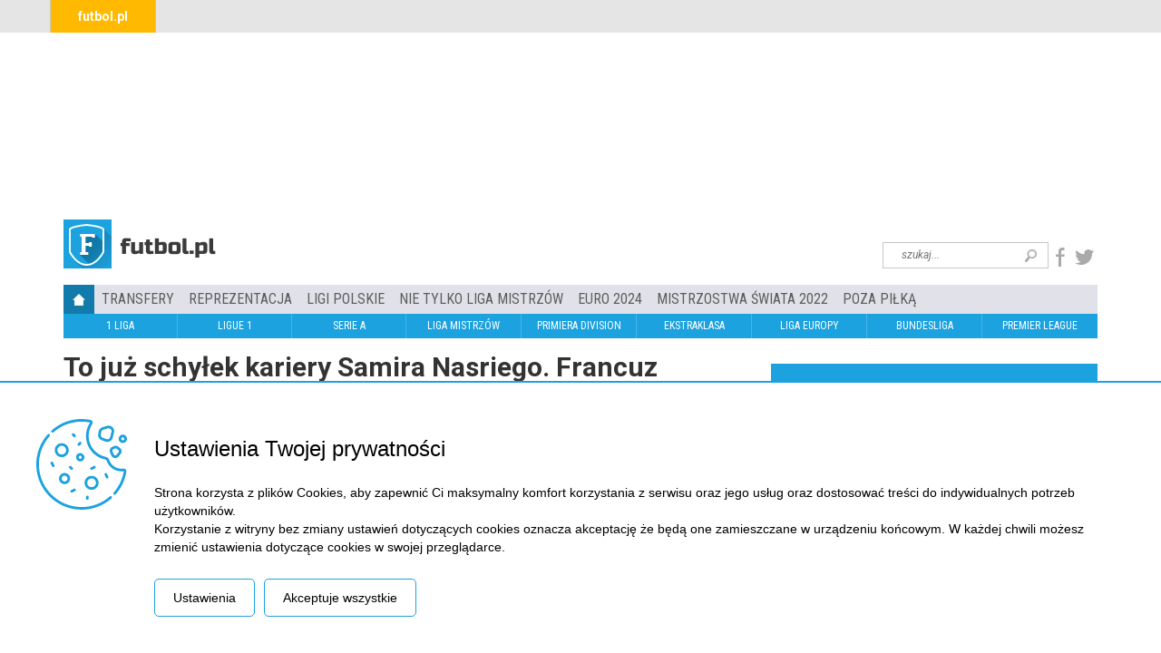

--- FILE ---
content_type: text/html; charset=UTF-8
request_url: https://futbol.pl/news/545483_To_juz_schylek_kariery_Samira_Nasriego_Francuz_opuszcza_Premier_League_Teraz_Australia_i_gra_z_Polakiem_lub_Arabia_Saudyjska
body_size: 19186
content:

<!DOCTYPE html>
<html xmlns="http://www.w3.org/1999/xhtml">
	<head>
		<meta http-equiv="Content-Type" content="text/html; charset=UTF-8" />
        <meta name="viewport" content="width=device-width, initial-scale=1.0"/>
    	
        <meta property="fb:admins" content="195267660549364"/> 
        <meta property="fb:app_id" content="195267660549364" />
        <meta property="og:site_name" content="Futbol - Piłka nożna"/>
        <meta property="og:type" content="website" /><meta property="og:title" content="To już schyłek kariery Samira Nasriego. Francuz opuszcza Premier League. Teraz Australia i gra z Polakiem lub Arabia Saudyjska!" /><meta property="og:keywords" content="Samir Nasri, Wester United, Filip Kurto, West Ham United" /><meta property="og:url" content="https://futbol.pl/news/545483_To_juz_schylek_kariery_Samira_Nasriego_Francuz_opuszcza_Premier_League_Teraz_Australia_i_gra_z_Polakiem_lub_Arabia_Saudyjska" /><meta property="og:image" content="https://futbol.pl/images/1561448703_nasri - Copy 1.jpg" />    <meta property="fb:app_id" content="1859293624099080" />
    <meta property="fb:admins" content="1671700354"/>
     <!-- css -->
    <link rel="alternate" href="http://futbol.pl/" hreflang="x-default" />
    <link rel="shortcut icon" href="favicon.ico" type="image/x-icon" />
    <link href="https://fonts.googleapis.com/css?family=Roboto:400,700,300,400italic,100&subset=latin-ext" rel="stylesheet" type="text/css" />
    <link href="https://fonts.googleapis.com/css?family=Roboto+Condensed:400,300,700&subset=latin-ext" rel="stylesheet" type="text/css" />
    <link href="/css/bootstrap.min.css" rel="stylesheet" type="text/css" />
    <link href="/css/bootstrap-theme.min.css" rel="stylesheet" type="text/css" />
    <link href="/css/bootstrap-multiselect.min.css" rel="stylesheet" type="text/css" />
    <link href="/css/carousel.min.css" rel="stylesheet" type="text/css" />
    <link href="/css/tabs.min.css" rel="stylesheet" type="text/css" />
    <link href="/css/jquery.bxslider.min.css" rel="stylesheet" type="text/css" />
    <link href="/css/owl.carousel.min.css" rel="stylesheet" type="text/css" />
    <link href="/css/functional.min.css" rel="stylesheet" type="text/css" />
    <link href="/css/style.min.css" rel="stylesheet" type="text/css" />
    <link href="/css/rwd1.min.css" rel="stylesheet" type="text/css" />
    <link href="/css/new-cookie.css" rel="stylesheet" type="text/css" />
   	<!--js-->
    <script type="text/javascript" src="/js/jquery.min.js"></script>
    <script type="text/javascript" src="/js/scrollBar.min.js"></script>
        <script type="text/javascript" src="/js/colScrollBar.js"></script>
        <script type="text/javascript" src="/js/intScrollBar.js"></script>
	<script type="text/javascript" src="/js2/script.min.js"></script>
    <script type="text/javascript" src="/js/bootstrap.min.js"></script>
    <!-- Latest compiled and minified JavaScript -->
    <script type="text/javascript" src="/js/restfulizer.min.js"></script>
    <script type="text/javascript" src="/js/jquery.bxslider.min.js"></script>
    <script type="text/javascript" src="/js/chart.min.js"></script>
    <script type="text/javascript" src="/js/owl.carousel.min.js"></script>
    <script type="text/javascript" src="/js/flowplayer.min.js"></script>
	<script type="text/javascript" src="/js/functions.min.js"></script>
	<script type="text/javascript" src="/js2/new-cookie.js"></script>
        <script type="text/javascript" src="/js/latest.min.js"></script>

                

		        <title>To już schyłek kariery Samira Nasriego. Francuz opuszcza Premier League. Teraz Australia i gra z Polakiem lub Arabia Saudyjska! | Futbol - Piłka nożna</title>
        <meta name="keywords" content="futbol, piłka nożna, ekstraklasa, liga, football, reprezentacja, liga mistrzów, euro2021, liga polska, liga angielska, kibice, barcelona, manchester, liverpool, bayern, arsenal, chelsea, Samir Nasri, Wester United, Filip Kurto, West Ham United" />
        <meta name="description" content="Futbol.pl - Piłka Nożna - najświeższe informacje piłkarskie w Polsce. Informacje, tabele i wyniki z lig polskich i zagranicznych." />
        
                
        

<!--<script async src="//pagead2.googlesyndication.com/pagead/js/adsbygoogle.js"></script>-->
<!--<script>-->
<!--    (adsbygoogle = window.adsbygoogle || []).push({-->
<!--        google_ad_client: "ca-pub-9934065421505939",-->
<!--        enable_page_level_ads: true-->
<!--    });-->
<!--</script>-->
<script type="text/javascript" src="https://cache.consentframework.com/js/pa/26541/c/DCMCJ/stub" charset="utf-8"></script>
<script type="text/javascript" src="https://choices.consentframework.com/js/pa/26541/c/DCMCJ/cmp" charset="utf-8" async></script>
<script src="//cdnjs.cloudflare.com/ajax/libs/postscribe/2.0.8/postscribe.min.js"></script>
    <script>
                function getCookie2(name) {
                var value = "; " + document.cookie;
                var parts = value.split("; " + name + "=");
                if (parts.length == 2) return parts.pop().split(";").shift();
                }
                window.consentCookie = getCookie2('yreuconsent');
            var adformtag = adformtag || [];
            adformtag.push(function () {
              const consent = $.cookie('yreuconsent');
              if (!consent) {
                return;
              }
              adformtag.setRequestParam('gdpr', '1'); // default value is 0, set to 1 if user is in GDPR affected area
              adformtag.setRequestParam('gdpr_consent', consent);
            });
    var googletag = googletag || {};
    googletag.cmd = googletag.cmd || [];
    var g_ads_enabled = typeof g_ads_enabled === "undefined"
      ? true
      : g_ads_enabled;
    __tcfapi('getTCData', 2, (tcData, success) => {
      // adsbygoogle
      (() => {
        if (!success || !g_ads_enabled) {
          return;
        }
        const listenerId = tcData.listenerId;
        const eventStatus = tcData.eventStatus;
        if (!eventStatus && tcData.gdprApplies) {
          return;
        }
        if (eventStatus === "tcloaded" || eventStatus === "useractioncomplete" || eventStatus === "cmpuishown" || !tcData.gdprApplies) {
          if (!tcData.gdprApplies || (tcData.tcString && tcData.vendor.consents[755] && ((tcData.purpose.consents[1] && !tcData.purposeOneTreatment) || (tcData.publisherCC === 'DE' && tcData.purposeOneTreatment)))) {
            var tgads = document.createElement('script');
            tgads.async = true;
            tgads.setAttribute("data-ad-client", "ca-pub-6918582494067064");
            tgads.src = '//pagead2.googlesyndication.com/pagead/js/adsbygoogle.js';
            var taggads = document.getElementsByTagName('head')[0];
            taggads.appendChild(tgads);
            __tcfapi('removeEventListener', 2, () => {}, listenerId);
          }
        }
      })();
      // gpt
      (() => {
        if (!success || !g_ads_enabled) {
          return;
        }
        const listenerId = tcData.listenerId;
        const eventStatus = tcData.eventStatus;
        if (!eventStatus && tcData.gdprApplies) {
          return;
        }
        if (eventStatus === "tcloaded" || eventStatus === "useractioncomplete" || eventStatus === "cmpuishown" || !tcData.gdprApplies) {
          if (!tcData.gdprApplies || (tcData.tcString && tcData.vendor.consents[755] && (tcData.purpose.consents[1] || ((tcData.purpose.consents[2] || tcData.purpose.legitimateInterests[2]) && tcData.publisherCC === 'DE' && tcData.purposeOneTreatment)))) {
            var gads = document.createElement('script');
            gads.async = true;
            gads.type = 'text/javascript';
            var useSSL = 'https:' === document.location.protocol;
            gads.src = (useSSL ? 'https:' : 'http:') +
              '//www.googletagservices.com/tag/js/gpt.js';
            var node = document.getElementsByTagName('script')[0];
            node.parentNode.insertBefore(gads, node);
            __tcfapi('removeEventListener', 2, () => {}, listenerId);
          }
        }
      })();
      // helper cookie
      __tcfapi('getTCData', 2, (tcData, success) => {	
        
        function setCookie(cname, cvalue, exdays) {
  
            document.cookie = cname + "=" + cvalue + ";" + expires + ";path=/";
          }
          var expires = new Date();
          expires.setTime(expires.getTime() + (10 * 365 * 24 * 60 * 60 * 1000));
          var conStr = tcData.tcString
          setCookie("yreuconsent", conStr, expires);
  },);
        function getCookie(name) {
            var value = "; " + document.cookie;
            var parts = value.split("; " + name + "=");
            if (parts.length == 2) return parts.pop().split(";").shift();
          }
          window.consentCookie = getCookie('yreuconsent');
    });
    </script>


    

<script data-cfasync="false" type="text/javascript" id="clever-core">
    /* <![CDATA[ */
    (function (document, window) {
        var a, c = document.createElement("script"), f = window.frameElement;
        c.id = "CleverCoreLoader82687";
        c.src = "https://scripts.cleverwebserver.com/f46a96987b94f6f356f4dd44a0f09023.js";
        c.async = !0;
        c.type = "text/javascript";
        c.setAttribute("data-target", window.name || (f && f.getAttribute("id")));
        c.setAttribute("data-callback", "put-your-callback-function-here");
        c.setAttribute("data-callback-url-click", "put-your-click-macro-here");
        c.setAttribute("data-callback-url-view", "put-your-view-macro-here");

        try {
            a = parent.document.getElementsByTagName("script")[0] || document.getElementsByTagName("script")[0];
        } catch (e) {
            a = !1;
        }
        a || (a = document.getElementsByTagName("head")[0] || document.getElementsByTagName("body")[0]);
        a.parentNode.insertBefore(c, a);
    })(document, window);
    /* ]]> */
</script>

    </head>
    <body>

    
            <div class="new-cp js-cp-box">
            <div style="width:100px;">
                <svg version="1.1" id="Capa_1" xmlns="http://www.w3.org/2000/svg" xmlns:xlink="http://www.w3.org/1999/xlink" x="0px" y="0px" viewBox="0 0 512 512" style="enable-background:new 0 0 512 512;" xml:space="preserve">
<g>
    <g>
        <path d="M143.777,136.275c-21.816,0-39.564,17.749-39.564,39.564c0,21.815,17.749,39.564,39.564,39.564
			c21.816,0,39.565-17.749,39.565-39.564C183.341,154.024,165.592,136.275,143.777,136.275z M143.777,200.404
			c-13.545,0-24.564-11.02-24.564-24.564s11.02-24.564,24.564-24.564s24.565,11.02,24.565,24.564S157.321,200.404,143.777,200.404z"></path>
    </g>
</g>
                    <g>
                        <g>
                            <path d="M312.113,320.646c-21.815,0-39.564,17.748-39.564,39.564c0,21.816,17.749,39.564,39.564,39.564
			s39.564-17.749,39.564-39.564C351.677,338.395,333.928,320.646,312.113,320.646z M312.114,384.772
			c-13.544,0-24.564-11.02-24.564-24.564s11.019-24.564,24.564-24.564s24.564,11.02,24.564,24.564S325.658,384.772,312.114,384.772z
			"></path>
                        </g>
                    </g>
                    <g>
                        <g>
                            <path d="M159.808,304.613c-17.396,0-31.548,14.153-31.548,31.549c0,17.396,14.152,31.548,31.548,31.548
			c17.396,0,31.549-14.152,31.549-31.548C191.357,318.766,177.204,304.613,159.808,304.613z M159.808,352.71
			c-9.125,0-16.548-7.423-16.548-16.548s7.423-16.549,16.548-16.549c9.125,0,16.549,7.424,16.549,16.549
			S168.933,352.71,159.808,352.71z"></path>
                        </g>
                    </g>
                    <g>
                        <g>
                            <path d="M247.986,192.388c-12.975,0-23.532,10.557-23.532,23.532c0,12.976,10.557,23.532,23.532,23.532
			c12.975,0,23.532-10.557,23.532-23.532C271.517,202.945,260.961,192.388,247.986,192.388z M247.986,224.452
			c-4.704,0-8.532-3.828-8.532-8.532c0-4.704,3.827-8.532,8.532-8.532c4.705,0,8.532,3.828,8.532,8.532
			C256.518,220.624,252.69,224.452,247.986,224.452z"></path>
                        </g>
                    </g>
                    <g>
                        <g>
                            <path d="M406.999,324.791l-8.016-16.033c-1.852-3.705-6.357-5.208-10.062-3.354c-3.705,1.852-5.207,6.357-3.354,10.062
			l8.016,16.033c1.314,2.629,3.962,4.148,6.714,4.148c1.127,0,2.271-0.255,3.348-0.793
			C407.35,333.001,408.852,328.497,406.999,324.791z"></path>
                        </g>
                    </g>
                    <g>
                        <g>
                            <path d="M334.854,268.679c-1.853-3.705-6.356-5.208-10.062-3.354l-16.032,8.016c-3.705,1.852-5.207,6.357-3.354,10.062
			c1.314,2.628,3.962,4.147,6.714,4.147c1.127,0,2.271-0.255,3.348-0.793l16.032-8.016
			C335.205,276.889,336.707,272.384,334.854,268.679z"></path>
                        </g>
                    </g>
                    <g>
                        <g>
                            <path d="M102.388,260.662l-8.016-16.032c-1.852-3.705-6.357-5.208-10.062-3.354c-3.705,1.852-5.207,6.357-3.354,10.062
			l8.016,16.032c1.314,2.628,3.962,4.147,6.714,4.147c1.127,0,2.271-0.255,3.348-0.793
			C102.739,268.872,104.241,264.367,102.388,260.662z"></path>
                        </g>
                    </g>
                    <g>
                        <g>
                            <path d="M222.63,396.935c-1.852-3.705-6.357-5.207-10.062-3.354l-16.032,8.016c-3.705,1.852-5.207,6.357-3.354,10.062
			c1.314,2.628,3.962,4.147,6.714,4.147c1.127,0,2.271-0.255,3.348-0.793l16.032-8.016
			C222.981,405.145,224.483,400.64,222.63,396.935z"></path>
                        </g>
                    </g>
                    <g>
                        <g>
                            <path d="M221.225,90.376l-8.016-8.017c-2.928-2.929-7.677-2.929-10.606,0c-2.929,2.929-2.929,7.677,0,10.606l8.017,8.017
			c1.464,1.465,3.384,2.197,5.303,2.197c1.919,0,3.839-0.732,5.303-2.197C224.154,98.054,224.154,93.306,221.225,90.376z"></path>
                        </g>
                    </g>
                    <g>
                        <g>
                            <path d="M205.192,274.745l-8.016-8.016c-2.928-2.929-7.677-2.929-10.606,0c-2.929,2.929-2.929,7.678,0,10.606l8.016,8.016
			c1.464,1.464,3.384,2.197,5.303,2.197c1.919,0,3.839-0.732,5.303-2.197C208.121,282.422,208.121,277.673,205.192,274.745z"></path>
                        </g>
                    </g>
                    <g>
                        <g>
                            <path d="M288.066,432.87c-4.142,0-7.5,3.358-7.5,7.5v8.016c0,4.142,3.358,7.5,7.5,7.5s7.5-3.358,7.5-7.5v-8.016
			C295.566,436.228,292.208,432.87,288.066,432.87z"></path>
                        </g>
                    </g>
                    <g>
                        <g>
                            <path d="M253.289,130.457c-2.929-2.929-7.678-2.929-10.606,0l-8.016,8.016c-2.929,2.929-2.929,7.678,0,10.606
			c1.464,1.464,3.384,2.197,5.303,2.197c1.919,0,3.839-0.733,5.303-2.197l8.016-8.016
			C256.218,138.134,256.218,133.385,253.289,130.457z"></path>
                        </g>
                    </g>
                    <g>
                        <g>
                            <path d="M430.049,46.013c-8.312-7.935-19.844-10.7-30.85-7.398l-25.318,7.596c-11.435,3.43-20.092,13.255-22.054,25.031
			l-2.3,13.799c-2.472,14.839,5.957,29.444,20.043,34.726l20.361,7.636c3.576,1.341,7.328,2.006,11.072,2.006
			c5.059,0,10.103-1.214,14.672-3.614c7.951-4.175,13.761-11.567,15.939-20.28l7.257-29.03
			C441.658,65.338,438.36,53.947,430.049,46.013z M424.32,72.846l-7.257,29.03c-1.16,4.638-4.129,8.416-8.361,10.638
			c-4.232,2.222-9.027,2.522-13.504,0.844l-20.361-7.636c-7.389-2.771-11.81-10.431-10.513-18.215l2.3-13.799
			c1.029-6.177,5.57-11.331,11.568-13.13l25.318-7.596c1.604-0.481,3.229-0.716,4.833-0.716c4.17,0,8.2,1.591,11.349,4.597
			C424.051,61.024,425.781,66.999,424.32,72.846z"></path>
                        </g>
                    </g>
                    <g>
                        <g>
                            <path d="M481.551,179.395c-0.756-6.47-4.042-12.187-9.254-16.095l-10.637-7.978c-7.176-5.383-16.619-6.235-24.644-2.222
			l-9.68,4.84c-11.129,5.564-16.007,18.881-11.106,30.318l7.789,18.173c3.251,7.584,10.066,12.824,18.231,14.016
			c1.16,0.169,2.317,0.252,3.464,0.252c6.926,0,13.479-3.035,18.012-8.473l12.53-15.036
			C480.426,192.185,482.307,185.865,481.551,179.395z M464.732,187.587l-12.53,15.036c-1.944,2.333-4.783,3.419-7.787,2.98
			c-3.005-0.438-5.414-2.291-6.61-5.082l-7.789-18.173c-1.777-4.147-0.008-8.976,4.027-10.993l9.683-4.839
			c1.217-0.609,2.524-0.909,3.824-0.909c1.806,0,3.597,0.58,5.11,1.714l10.637,7.978c1.89,1.417,3.082,3.49,3.355,5.836
			C466.925,183.481,466.244,185.773,464.732,187.587z"></path>
                        </g>
                    </g>
                    <g>
                        <g>
                            <path d="M488.468,88.18c-12.975,0-23.532,10.557-23.532,23.532c0,12.975,10.556,23.532,23.532,23.532S512,124.686,512,111.711
			C512,98.737,501.443,88.18,488.468,88.18z M488.468,120.243c-4.704,0-8.532-3.828-8.532-8.532c0-4.704,3.827-8.532,8.532-8.532
			s8.532,3.828,8.532,8.532C497,116.415,493.172,120.243,488.468,120.243z"></path>
                        </g>
                    </g>
                    <g>
                        <g>
                            <path d="M504.446,284.35c-3.53-3.584-8.64-5.282-13.671-4.543c-3.424,0.502-6.897,0.757-10.323,0.757
			c-31.672,0-59.458-20.258-69.146-50.412c-2.649-8.243-9.433-14.342-17.704-15.917c-56.806-10.815-98.036-60.676-98.036-118.558
			c0-23.902,7-47.026,20.245-66.87c2.905-4.353,3.45-9.817,1.458-14.617c-1.996-4.809-6.261-8.288-11.408-9.307
			c-25.516-5.053-51.697-6.19-77.811-3.377C175.79,7.133,127.081,28.688,87.187,63.844c-3.108,2.738-3.407,7.478-0.668,10.585
			c2.738,3.107,7.478,3.407,10.585,0.668c37.556-33.095,83.391-53.385,132.551-58.676c24.608-2.65,49.267-1.58,73.292,3.178
			c0.175,0.035,0.368,0.103,0.468,0.343c0.094,0.227,0.017,0.394-0.081,0.54c-14.895,22.318-22.768,48.321-22.768,75.196
			c0,65.076,46.359,121.133,110.23,133.293c2.874,0.547,5.261,2.758,6.229,5.77c11.688,36.38,45.215,60.823,83.427,60.823
			c4.153,0,8.359-0.309,12.502-0.917c0.553-0.082,0.835,0.245,0.847,0.328c-7.23,44.46-26.873,85.965-56.805,120.03
			c-2.734,3.112-2.428,7.851,0.684,10.585c1.424,1.251,3.19,1.866,4.948,1.866c2.083,0,4.154-0.862,5.637-2.549
			c31.793-36.184,52.659-80.28,60.341-127.523C509.389,292.58,507.873,287.83,504.446,284.35z"></path>
                        </g>
                    </g>
                    <g>
                        <g>
                            <path d="M425.595,437.681c-2.735-3.109-7.475-3.412-10.585-0.676c-43.976,38.688-100.446,59.994-159.009,59.994
			c-33.757,0-66.405-6.84-97.038-20.332c-29.596-13.034-55.911-31.618-78.212-55.235c-22.266-23.579-39.282-50.858-50.576-81.08
			c-11.744-31.428-16.711-64.588-14.764-98.559c3.035-52.954,24.24-104.336,59.708-144.683c2.735-3.111,2.43-7.85-0.681-10.584
			c-3.11-2.735-7.85-2.431-10.584,0.681c-37.67,42.85-60.192,97.444-63.418,153.728c-2.067,36.063,3.211,71.278,15.689,104.668
			c11.999,32.108,30.073,61.086,53.721,86.127c23.685,25.082,51.635,44.819,83.072,58.665
			c32.55,14.335,67.232,21.603,103.083,21.603c62.211,0,122.201-22.634,168.917-63.732
			C428.028,445.53,428.331,440.791,425.595,437.681z"></path>
                        </g>
                    </g>
                    <g>
                    </g>
                    <g>
                    </g>
                    <g>
                    </g>
                    <g>
                    </g>
                    <g>
                    </g>
                    <g>
                    </g>
                    <g>
                    </g>
                    <g>
                    </g>
                    <g>
                    </g>
                    <g>
                    </g>
                    <g>
                    </g>
                    <g>
                    </g>
                    <g>
                    </g>
                    <g>
                    </g>
                    <g>
                    </g>
</svg>

            </div>
            <div class="new-cp-content">
                <h3>Ustawienia Twojej prywatności</h3>
                <div class="new-cp-content-general-content js-cp-general-box">
                    <div class="new-cp-content-text">
                        <p>Strona korzysta z plików Cookies, aby zapewnić Ci maksymalny komfort korzystania z serwisu oraz jego usług oraz dostosować treści do indywidualnych potrzeb użytkowników.<br>
                            Korzystanie z witryny bez zmiany ustawień dotyczących cookies oznacza akceptację że będą one zamieszczane w urządzeniu końcowym. W każdej chwili możesz zmienić ustawienia dotyczące cookies w swojej przeglądarce.</p>
                    </div>
                    <div class="new-cp-content-buttons">
                        <button class="js-cp-settings-button">Ustawienia</button><button class="js-cp-accept-all-button">Akceptuje wszystkie</button>
                    </div>
                </div>
                <div class="new-cp-content-settings js-cp-settings-box" style="display: none;">
                    <div class="new-cp-content-settings-text">
                        <p>Strona korzysta z plików Cookies, aby zapewnić Ci maksymalny komfort korzystania z serwisu oraz jego usług oraz dostosować treści do indywidualnych potrzeb użytkowników.<br>
                            Korzystanie z witryny bez zmiany ustawień dotyczących cookies oznacza akceptację że będą one zamieszczane w urządzeniu końcowym. W każdej chwili możesz zmienić ustawienia dotyczące cookies w swojej przeglądarce.</p>
                    </div>
                    <div class="new-cp-content-settings-options">
                        <div class="new-cp-content-settings-options-one-cookie  on disabled ">
                            <div class="new-cp-content-settings-options-one-cookie-checkbox">
                                <div></div>
                            </div>
                            <div class="new-cp-content-settings-options-one-cookie-desc">
                                <p>Akceptuję poniższe cookies dotyczące funkcji. Cookies dotyczące funkcji, dzięki którym możemy zwiększyć satysfakcję Użytkownika z korzystania ze strony (np. dzięki zapamiętywaniu wybranych ustawień).</p>
                            </div>
                        </div>
                        <div class="new-cp-content-settings-options-one-cookie " data-cookie="cookie_analytics">
                            <div class="new-cp-content-settings-options-one-cookie-checkbox">
                                <div></div>
                            </div>
                            <div class="new-cp-content-settings-options-one-cookie-desc">
                                <p>Akceptuję poniższe cookies dotyczące śledzenia Google Analytics.</p>
                            </div>
                        </div>
                        <div class="new-cp-content-settings-options-one-cookie " data-cookie="cookie_programatic_sts">
                            <div class="new-cp-content-settings-options-one-cookie-checkbox">
                                <div></div>
                            </div>
                            <div class="new-cp-content-settings-options-one-cookie-desc">
                                <p>Akceptuję poniższe cookies dotyczące reklamy/ targetowania. Cookies dotyczące reklamy/ targetowania, których używamy do śledzenia aktywności i sesji Użytkownika, pomagają dostarczyć bardziej spersonalizowaną ofertę i które, w przypadku cookies reklamowych ustawiają podmioty trzecie biorące udział w realizacji naszych kampanii reklamowych i które umożliwiają nam zamieszczanie reklam pokrywających się z zainteresowaniami Użytkownika.</p>
                            </div>
                        </div>
                                            </div>
                    <div class="new-cp-content-settings-buttons">
                        <button class="js-cp-accept-selected-button">Zapisz ustawienia</button><button class="js-cp-accept-all-button">Akceptuje wszystkie</button>
                    </div>
                </div>
            </div>
        </div>
        <script>
            new _newCookiePolicy();
        </script>
    

    <div id="fb-root"></div>
<script>(function(d, s, id) {
        var js, fjs = d.getElementsByTagName(s)[0];
        if (d.getElementById(id)) return;
        js = d.createElement(s); js.id = id;
        js.src = 'https://connect.facebook.net/pl_PL/sdk.js#xfbml=1&version=v2.10&appId=1859293624099080';
        fjs.parentNode.insertBefore(js, fjs);
    }(document, 'script', 'facebook-jssdk'));</script>
<div class="wrapper">
<header>
    <div class="container-fluid">
        <div class="container">
            <div class="row no-gutter">
                <div class="col-lg-12">
                <ul class="inline-list top-menu"><li class="active"><a href="/" >futbol.pl</a></li></ul>
                </div>
            </div>

        </div>

    </div>
    <div class="container">
        <div class="row">
            <div class="col-lg-12 top_advert">
                <script async src="//pagead2.googlesyndication.com/pagead/js/adsbygoogle.js"></script>
                    <!-- top_advert -->
                    <ins class="adsbygoogle"
                         style="display:inline-block;width: 750px;height: 200px;"
                         data-ad-client="ca-pub-9934065421505939"
                         data-ad-slot="7281556122"
                         ></ins>
                         <script>(adsbygoogle = window.adsbygoogle || []).push({});</script>            </div>
        </div>
    </div>
    <div class="container">

                <div class="row">
            <div class="col-lg-12">

                
                    <!-- Position: go.goldbachpoland.bbelements.com futbol.pl(5412) / pozostale podstrony(2) / billboard(1) / billboard 750x100 750x200(30) -->
                    <!--<script type='text/javascript' charset='utf-8'>
                        /* <![CDATA[ */
                        var bbs=screen,bbn=navigator,bbh;bbh='&ubl='+1*bbn.browserLanguage+'&ucc='+1*bbn.cpuClass+'&ucd='+1*bbs.colorDepth+'&udx='+1*bbs.deviceXDPI+'&udy='+1*bbs.deviceYDPI+'&usl='+1*bbn.systemLanguage+'&uje='+1*bbn.javaEnabled()+'&uah='+1*bbs.availHeight+'&uaw='+1*bbs.availWidth+'&ubd='+1*bbs.bufferDepth+'&uhe='+1*bbs.height+'&ulx='+1*bbs.logicalXDPI+'&uly='+1*bbs.logicalYDPI+'&use='+1*bbs.fontSmoothingEnabled+'&uto='+(new Date()).getTimezoneOffset()+'&uui='+1*bbs.updateInterval+'&uul='+1*bbn.userLanguage+'&uwi='+1*bbs.width;
                        if(typeof(bburlparam)=='string') { bbh+='&'+bburlparam; }
                        if(typeof(bbkeywords)=='string') { bbh+='&keywords='+encodeURIComponent(bbkeywords); }
                        document.write("<scr"+"ipt type='text/javascript' charset='utf-8' src='http://go.goldbachpoland.bbelements.com/please/showit/5412/2/1/30/?typkodu=js"+bbh+"&bust="+Math.random()+"&target=_blank'><"+"\/scr"+"ipt>");
                        /* ]]> */
                    </script>
                    <noscript>
                        <a href="http://go.goldbachpoland.bbelements.com/please/redirect/5412/2/1/30/" target="_blank"><img src="http://go.goldbachpoland.bbelements.com/please/showit/5412/2/1/30/?typkodu=img" border='0' alt='' /></a>
                    </noscript>-->

                
                                            </div>
        </div>
        <div class="row">
            <div class="col-lg-8" style="position: relative; z-index: 10;">
                <a style="position: relative; z-index: 5;" href="/"><img src="/image/frontend/logo_futbol.png" class="logo" title="Logo Futbol"/></a>
            </div>
            <div class="col-lg-4">
                <ul class="inline-list search-social">
                    <li><form action="/szukaj" method="get"><input type="text" placeholder="szukaj..." class="search" name="search"/></form></li>
                    <li><a href="https://www.facebook.com/Futbolpl" target="_blank"><img src="/image/frontend/fb_icon.jpg" title="Futbol Facebook"/></a></li>
                    <li><a href="https://twitter.com/futbol_pl" target="_blank"><img src="/image/frontend/twitter_icon.jpg" title="Futbol Twitter"/></a></li>
                </ul>
            </div>
        </div>
        <div class="row rwd_buttons">
        	<div class="col-sm-6 col-xs-6">
        		<div class="rwd_button r_button1">
        			<div class="r_button">
        				<div>

						</div><div>

						</div><div>

						</div>
					</div><div>
						<p>Menu</p>
					</div>
				</div>
			</div>
			<div class="col-sm-6 col-xs-6">
				<div class="rwd_button r_button2">
        			<div class="r_button">
        				<div>

						</div><div>

						</div><div>

						</div>
					</div><div>
						<p>Ligi</p>
					</div>
				</div>
			</div>
		</div>
        <div class="row rwd_menu r_menu1">
            <div class="col-lg-12 main_menu_1">
               <ul class="inline-list main-menu"><li class="home"><a href="/strona_glowna" ><img src="/image/frontend/home_icon.jpg"/></a></li><li><a href="/transfery" >TRANSFERY</a><ul class="inline-list main-menu"><li><a href="/polska" >Polska</a></li><li><a href="/swiat" >Świat</a></li></ul></li><li><a href="/reprezentacja" >REPREZENTACJA</a></li><li><a href="/ligi_polskie" >LIGI POLSKIE</a><ul class="inline-list main-menu"><li><a href="/73_Ekstraklasa" >Ekstraklasa</a></li><li><a href="/puchar_polski" >Puchar Polski</a></li><li><a href="/1-liga" >I Liga</a></li><li><a href="/z_nizszych_lig" >Z niższych lig</a></li></ul></li><li><a href="/nie_tylko_liga_mistrzow" >Nie tylko Liga Mistrzów</a></li><li><a href="/euro_2024" >EURO 2024</a></li><li><a href="/91_Mistrzostwa_Swiata_2022" >Mistrzostwa Świata 2022</a></li><li><a href="/96_Poza_pilka" >Poza piłką</a></li></ul>            </div>
        </div>
        <div class="row rwd_menu r_menu2">
            <div class="col-lg-12">
            <ul class="inline-list second-menu menu_block"><li class="active"><a href="/1-liga" >1 LIGA</a></li><li><a href="/ligue_1" >LIGUE 1</a></li><li><a href="/serie_a" >SERIE A</a></li><li><a href="/liga_mistrzow" >LIGA MISTRZÓW</a></li><li><a href="/primiera_division" >PRIMIERA DIVISION</a></li><li><a href="/ekstraklasa" >EKSTRAKLASA</a></li><li><a href="/liga_europy" >LIGA EUROPY</a></li><li><a href="/bundesliga" >BUNDESLIGA</a></li><li><a href="/premier_league" >PREMIER LEAGUE</a></li></ul></div>
        </div>

    </div>
</header>
<div class="container">
    <div class="row">
        <section id="breadcrumbs" class="col-lg-12"></section>
    </div>
    <div class="row">
    <section id="main" class="col-lg-8">
    <div class="lead">
        <article>

                        <h1>To już schyłek kariery Samira Nasriego. Francuz opuszcza Premier League. Teraz Australia i gra z Polakiem lub Arabia Saudyjska!</h1>
                        	<div class="col-lg-12"><h5>Dodał: Futbol.pl</h5></div>
                      	<!--<div class="col-lg-12"><h5>Ten artykuł przeczytała 1 osoba            </h5></div>-->
            <div class="col-lg-6"><h5>Data dodania: 25-06-2019 9:42</h5></div>
            <div class="col-lg-6 news_social">
                <div class="facebook">
                    <div class="fb-like" data-send="false" data-layout="box_count" data-width="100" data-show-faces="true"></div>
                </div>
                <div class="wykopywarka" style="float: right; margin-left: 10px;">
                    <script language="javascript">
                        // wykopywarka wersja standardowa (59x60)
                        var wykop_url=location.href;// Link do strony
                        var wykop_title=encodeURIComponent(document.title);	// Tytuł strony (pobierany z <title>)
                        var wykop_desc=encodeURIComponent('');
                        var widget_bg='FFFFFF';
                        var widget_type='normal2';
                        var widget_url='http://www.wykop.pl/dataprovider/diggerwidget/?url='+(wykop_url)+'&title='+(wykop_title)+'&desc='+(wykop_desc)+'&bg='+(widget_bg)+'&type='+(widget_type);
                        document.write('<div><iframe src="'+widget_url+'" style="border:none;width:56px;height:60px;overflow:hidden;margin:0;padding:0;" frameborder="0" border="0"></iframe></div>');</script>		</div>
                <div class="google-plus" style="float: right; margin-left: 10px;">
                    <!-- Umieść ten tag w miejscu, w którym chcesz wygenerować przycisk +1. -->
                    <g:plusone size="tall"></g:plusone>

                    <!-- Umieść to wywołanie generujące w odpowiednim miejscu. -->
                    <script type="text/javascript">
                        window.___gcfg = {lang: 'pl'};

                        (function() {
                            var po = document.createElement('script'); po.type = 'text/javascript'; po.async = true;
                            po.src = 'https://apis.google.com/js/plusone.js';
                            var s = document.getElementsByTagName('script')[0]; s.parentNode.insertBefore(po, s);
                        })();
                    </script>
                </div>
                <div class="tweeter" style="float: right; margin-left: 10px;"> 
                    <a href="https://twitter.com/share" class="twitter-share-button" data-url="/news/545483_To_juz_schylek_kariery_Samira_Nasriego_Francuz_opuszcza_Premier_League_Teraz_Australia_i_gra_z_Polakiem_lub_Arabia_Saudyjska" data-via="your_screen_name" data-lang="en" data-related="anywhereTheJavascriptAPI" data-count="vertical">Tweet</a>
                    <script>!function(d,s,id){var js,fjs=d.getElementsByTagName(s)[0];if(!d.getElementById(id)){js=d.createElement(s);js.id=id;js.src="//platform.twitter.com/widgets.js";fjs.parentNode.insertBefore(js,fjs);}}(document,"script","twitter-wjs");</script>
                </div>
             </div>
                        <div class="clearfix"></div>
            <img src="http://futbol.pl/images/big_1561448703_nasri - Copy 1.jpg" title="To już schyłek kariery Samira Nasriego. Francuz opuszcza Premier League. Teraz Australia i gra z Polakiem lub Arabia Saudyjska!" alt="To już schyłek kariery Samira Nasriego. Francuz opuszcza Premier League. Teraz Australia i gra z Polakiem lub Arabia Saudyjska!" />            <p style="text-align: justify;"><strong>Samir Nasri nie zostanie na dłużej w West Ham United. Francuz podpisał umowę w styczniu, zagrał w 6 meczach i teraz odejdzie. Ma oferty z Australii i Arabii Saudyjskiej. Wygląda na to, że na poważne granie w Europie już nie ma szans.</strong></p>

<p style="text-align: justify;">Nasri latem 2017 roku opuścił Manchester City i wylądował w tureckim Antalyasporze. Po 1,5 roku odeszedł, a właściwie nie m&oacute;gł grać, bo został zawieszony za naruszenie przepis&oacute;w antydopingowych. Wr&oacute;cił w styczniu 2019 roku i związał się z West Ham United. Podpisał umowę do końca czerwca, zagrał 5 spotkań (2 asysty) w Premier League i jedno w pucharze i tyle. Kolejnych gier w Młotach nie będzie.&nbsp;</p>

<p style="text-align: justify;">Teraz 31-letni były pomocnik min. Arsenalu i Olympique Marsylia oraz wspomnianego ManCity może wylądować w Australii, gdzie chce go Western United (klub, kt&oacute;ry od sezonu 2019-2020 zadebiutuje w A-League, jego piłkarzem został Filip Kurto) lub w Arabii Saudyjskiej.</p>

<p style="text-align: right;">Futbol.pl</p>


            <div style="max-width:640px;max-height:360px"><video id="vjs-rcp1" class="video-js vjs-hidden vjs-ex-mcn-video vjs-default-skin" data-attr-category="futbol.pl" data-attr-a="true" data-attr-h="3" data-attr-player-type="intertext" data-attr-loc="ur" data-attr-min="true"></video></div>
<script>
(function() {
        const date = new Date();
        const mcnV = date.getHours().toString() + date.getMonth().toString() + date.getFullYear().toString();
        const mcnVid = document.createElement('script');
        mcnVid.type = 'text/javascript';
        mcnVid.async = true;
        mcnVid.src = 'https://mrex.exs.pl/script/mcn.min.js?'+mcnV;

        const mcnS = document.getElementsByTagName('script')[0];
        mcnS.parentNode.insertBefore(mcnVid, mcnS);
        const mcnCss = document.createElement('link');
        mcnCss.setAttribute('href', 'https://mrex.exs.pl/script/mcn.css?'+mcnV);
        mcnCss.setAttribute('rel', 'stylesheet');
        mcnS.parentNode.insertBefore(mcnCss, mcnS);
    })();

</script>



                            <h4 style="font-weight:bold; border-bottom:1px solid #eee; padding-bottom:15px; margin-bottom:0;">
                    TAGI</h4>

                <div style="display: inline-flex">&nbsp;<a href="/szukaj?search=%23Samir%20Nasri"><h5 style="font-weight:bold; padding-bottom:15px; margin-bottom:0;"> #Samir Nasri </h5></a>&nbsp;&nbsp;<a href="/szukaj?search=%23Wester%20United"><h5 style="font-weight:bold; padding-bottom:15px; margin-bottom:0;"> #Wester United </h5></a>&nbsp;&nbsp;<a href="/szukaj?search=%23Filip%20Kurto"><h5 style="font-weight:bold; padding-bottom:15px; margin-bottom:0;"> #Filip Kurto </h5></a>&nbsp;&nbsp;<a href="/szukaj?search=%23West%20Ham%20United"><h5 style="font-weight:bold; padding-bottom:15px; margin-bottom:0;"> #West Ham United </h5></a>&nbsp;</div>                    </article>
        <script charset="utf-8" type="text/javascript" src="//platform.twitter.com/widgets.js"></script>
    </div>

<div class="fb-comments" data-width="100%" data-order-by="reverse_time" data-href="http://futbol.pl/news/545483_To_juz_schylek_kariery_Samira_Nasriego_Francuz_opuszcza_Premier_League_Teraz_Australia_i_gra_z_Polakiem_lub_Arabia_Saudyjska" data-numposts="10"></div>    <h4 style="font-weight:bold; border-bottom:1px solid #eee; padding-bottom:15px; margin-bottom:0;">Inne artykuły</h4>
    <div class="col-md-6" style="display:inline-block; float:none;">
								<article class="news"><section id="image" class="image"><a href="/news/597720_Kapitan_opusci_Motor_Lublin_Chce_go_inny_klub_PKO_BP_Ekstraklasy"><img src="/images/mini_1768737937_wolski_screen.png" title="Kapitan opuści Motor Lublin? Chce go inny klub PKO BP Ekstraklasy" alt="Kapitan opuści Motor Lublin? Chce go inny klub PKO BP Ekstraklasy"/></a></section><section id="description" class="description">
										<h2>
											<a href="/news/597720_Kapitan_opusci_Motor_Lublin_Chce_go_inny_klub_PKO_BP_Ekstraklasy">Kapitan opuści Motor Lublin? Chce go inny klub PKO BP Ekstraklasy</a>
										</h2>
										<a href="/news/597720_Kapitan_opusci_Motor_Lublin_Chce_go_inny_klub_PKO_BP_Ekstraklasy" class="more-button"><img src="/image/frontend/big_more_button.png" /></a>
									</section>
								</article>
							</div><div class="col-md-6" style="display:inline-block; float:none;">
								<article class="news"><section id="image" class="image"><a href="/news/597719_Wsciekly_trener_zaatakowal_zarzad_Dni_szkoleniowca_w_Premier_League_sa_policzone"><img src="/images/mini_1768737115_trener_grafa.png" title="Wściekły trener zaatakował zarząd! Dni szkoleniowca w Premier League są policzone?" alt="Wściekły trener zaatakował zarząd! Dni szkoleniowca w Premier League są policzone?"/></a></section><section id="description" class="description">
										<h2>
											<a href="/news/597719_Wsciekly_trener_zaatakowal_zarzad_Dni_szkoleniowca_w_Premier_League_sa_policzone">Wściekły trener zaatakował zarząd! Dni szkoleniowca w Premier League są policzone?</a>
										</h2>
										<a href="/news/597719_Wsciekly_trener_zaatakowal_zarzad_Dni_szkoleniowca_w_Premier_League_sa_policzone" class="more-button"><img src="/image/frontend/big_more_button.png" /></a>
									</section>
								</article>
							</div><div class="col-md-6" style="display:inline-block; float:none;">
								<article class="news"><section id="image" class="image"><a href="/news/597718_Szok_w_Barcelonie_tuz_przed_meczem_z_Realem_Sociedad_Kluczowy_zawodnik_wypada_z_gry"><img src="/images/mini_1768736543_Raphinha_fot_FC_Barcelona.jpg" title="Szok w Barcelonie tuż przed meczem z Realem Sociedad! Kluczowy zawodnik wypada z gry" alt="Szok w Barcelonie tuż przed meczem z Realem Sociedad! Kluczowy zawodnik wypada z gry"/></a></section><section id="description" class="description">
										<h2>
											<a href="/news/597718_Szok_w_Barcelonie_tuz_przed_meczem_z_Realem_Sociedad_Kluczowy_zawodnik_wypada_z_gry">Szok w Barcelonie tuż przed meczem z Realem Sociedad! Kluczowy zawodnik wypada z gry</a>
										</h2>
										<a href="/news/597718_Szok_w_Barcelonie_tuz_przed_meczem_z_Realem_Sociedad_Kluczowy_zawodnik_wypada_z_gry" class="more-button"><img src="/image/frontend/big_more_button.png" /></a>
									</section>
								</article>
							</div><div class="col-md-6" style="display:inline-block; float:none;">
								<article class="news"><section id="image" class="image"><a href="/news/597717_Byly_trener_Legii_wraca_do_gry_Egzotyczny_kierunek_i_gwiazdy_w_szatni"><img src="/images/mini_1768736145_Iordanescu.png" title="Były trener Legii wraca do gry! Egzotyczny kierunek i gwiazdy w szatni" alt="Były trener Legii wraca do gry! Egzotyczny kierunek i gwiazdy w szatni"/></a></section><section id="description" class="description">
										<h2>
											<a href="/news/597717_Byly_trener_Legii_wraca_do_gry_Egzotyczny_kierunek_i_gwiazdy_w_szatni">Były trener Legii wraca do gry! Egzotyczny kierunek i gwiazdy w szatni</a>
										</h2>
										<a href="/news/597717_Byly_trener_Legii_wraca_do_gry_Egzotyczny_kierunek_i_gwiazdy_w_szatni" class="more-button"><img src="/image/frontend/big_more_button.png" /></a>
									</section>
								</article>
							</div><div class="col-md-6" style="display:inline-block; float:none;">
								<article class="news"><section id="image" class="image"><a href="/news/597716_Wisla_Plock_nie_miala_watpliwosci_Kluczowy_pilkarz_z_nowa_umowa_"><img src="/images/mini_1768735271_haglind.jpg" title="Wisła Płock nie miała wątpliwości. Kluczowy piłkarz z nową umową " alt="Wisła Płock nie miała wątpliwości. Kluczowy piłkarz z nową umową "/></a></section><section id="description" class="description">
										<h2>
											<a href="/news/597716_Wisla_Plock_nie_miala_watpliwosci_Kluczowy_pilkarz_z_nowa_umowa_">Wisła Płock nie miała wątpliwości. Kluczowy piłkarz z nową umową </a>
										</h2>
										<a href="/news/597716_Wisla_Plock_nie_miala_watpliwosci_Kluczowy_pilkarz_z_nowa_umowa_" class="more-button"><img src="/image/frontend/big_more_button.png" /></a>
									</section>
								</article>
							</div><div class="col-md-6" style="display:inline-block; float:none;">
								<article class="news"><section id="image" class="image"><a href="/news/597715_Zaskakujace_pozegnanie_w_Ekstraklasie_Byly_mistrz_Polski_odchodzi_z_klubu"><img src="/images/mini_1768734653_nastić.jpg" title="Zaskakujące pożegnanie w Ekstraklasie. Były mistrz Polski odchodzi z klubu!" alt="Zaskakujące pożegnanie w Ekstraklasie. Były mistrz Polski odchodzi z klubu!"/></a></section><section id="description" class="description">
										<h2>
											<a href="/news/597715_Zaskakujace_pozegnanie_w_Ekstraklasie_Byly_mistrz_Polski_odchodzi_z_klubu">Zaskakujące pożegnanie w Ekstraklasie. Były mistrz Polski odchodzi z klubu!</a>
										</h2>
										<a href="/news/597715_Zaskakujace_pozegnanie_w_Ekstraklasie_Byly_mistrz_Polski_odchodzi_z_klubu" class="more-button"><img src="/image/frontend/big_more_button.png" /></a>
									</section>
								</article>
							</div><div class="col-lg-12 news_advert">
                        <!-- Adform publisher tag -->
                        <!-- Tag for futbol.pl - display FUTBOL 750x100 futbol.pl placement -->
                        
                        <script data-adfscript="adx.adform.net/adx/?mid=506360&rnd=<random_number>"></script>
                        <script src="//s1.adform.net/banners/scripts/adx.js" async defer></script> </div><div class="col-md-6" style="display:inline-block; float:none;">
								<article class="news"><section id="image" class="image"><a href="/news/597714_Wyrzucili_go_z_Realu_wyladuje_w_Premier_League_Sensacyjne_wiesci_o_Alonso"><img src="/images/mini_1768734210_xabialonso.png" title="Wyrzucili go z Realu, wyląduje w Premier League? Sensacyjne wieści o Alonso!" alt="Wyrzucili go z Realu, wyląduje w Premier League? Sensacyjne wieści o Alonso!"/></a></section><section id="description" class="description">
										<h2>
											<a href="/news/597714_Wyrzucili_go_z_Realu_wyladuje_w_Premier_League_Sensacyjne_wiesci_o_Alonso">Wyrzucili go z Realu, wyląduje w Premier League? Sensacyjne wieści o Alonso!</a>
										</h2>
										<a href="/news/597714_Wyrzucili_go_z_Realu_wyladuje_w_Premier_League_Sensacyjne_wiesci_o_Alonso" class="more-button"><img src="/image/frontend/big_more_button.png" /></a>
									</section>
								</article>
							</div><div class="col-md-6" style="display:inline-block; float:none;">
								<article class="news"><section id="image" class="image"><a href="/news/597713_Skandal_w_tle_i_wielka_promocja_Jagiellonia_bierze_pilkarza_oskarzanego_o_porwanie"><img src="/images/mini_1768732997_jagiellonia - Copy 2.png" title="Skandal w tle i wielka promocja. Jagiellonia bierze piłkarza oskarżanego o porwanie!" alt="Skandal w tle i wielka promocja. Jagiellonia bierze piłkarza oskarżanego o porwanie!"/></a></section><section id="description" class="description">
										<h2>
											<a href="/news/597713_Skandal_w_tle_i_wielka_promocja_Jagiellonia_bierze_pilkarza_oskarzanego_o_porwanie">Skandal w tle i wielka promocja. Jagiellonia bierze piłkarza oskarżanego o porwanie!</a>
										</h2>
										<a href="/news/597713_Skandal_w_tle_i_wielka_promocja_Jagiellonia_bierze_pilkarza_oskarzanego_o_porwanie" class="more-button"><img src="/image/frontend/big_more_button.png" /></a>
									</section>
								</article>
							</div><div class="col-md-6" style="display:inline-block; float:none;">
								<article class="news"><section id="image" class="image"><a href="/news/597712_Media_Rakow_chce_sprowadzic_tego_pilkarza_Kolejne_posilki_z_MLS"><img src="/images/mini_1768725412_tomczyk_screen - Copy 1.png" title="Media: Raków chce sprowadzić tego piłkarza. Kolejne posiłki z MLS?" alt="Media: Raków chce sprowadzić tego piłkarza. Kolejne posiłki z MLS?"/></a></section><section id="description" class="description">
										<h2>
											<a href="/news/597712_Media_Rakow_chce_sprowadzic_tego_pilkarza_Kolejne_posilki_z_MLS">Media: Raków chce sprowadzić tego piłkarza. Kolejne posiłki z MLS?</a>
										</h2>
										<a href="/news/597712_Media_Rakow_chce_sprowadzic_tego_pilkarza_Kolejne_posilki_z_MLS" class="more-button"><img src="/image/frontend/big_more_button.png" /></a>
									</section>
								</article>
							</div><div class="col-lg-6 last_news_advert" style="display:inline-block; float:none;">
                            <article class="news"> </article></div>
</section><section id="sidebar" class="col-lg-4">
            <div class="rectangle-advert">

                

                    <!-- Position: go.goldbachpoland.bbelements.com futbol.pl(5412) / pozostale podstrony(2) / rectangl(1) / box 300x250 300x250(36) -->
                    <!--<script type='text/javascript' charset='utf-8'>
                        /* <![CDATA[ */
                        var bbs=screen,bbn=navigator,bbh;bbh='&ubl='+1*bbn.browserLanguage+'&ucc='+1*bbn.cpuClass+'&ucd='+1*bbs.colorDepth+'&udx='+1*bbs.deviceXDPI+'&udy='+1*bbs.deviceYDPI+'&usl='+1*bbn.systemLanguage+'&uje='+1*bbn.javaEnabled()+'&uah='+1*bbs.availHeight+'&uaw='+1*bbs.availWidth+'&ubd='+1*bbs.bufferDepth+'&uhe='+1*bbs.height+'&ulx='+1*bbs.logicalXDPI+'&uly='+1*bbs.logicalYDPI+'&use='+1*bbs.fontSmoothingEnabled+'&uto='+(new Date()).getTimezoneOffset()+'&uui='+1*bbs.updateInterval+'&uul='+1*bbn.userLanguage+'&uwi='+1*bbs.width;
                        if(typeof(bburlparam)=='string') { bbh+='&'+bburlparam; }
                        if(typeof(bbkeywords)=='string') { bbh+='&keywords='+encodeURIComponent(bbkeywords); }
                        document.write("<scr"+"ipt type='text/javascript' charset='utf-8' src='http://go.goldbachpoland.bbelements.com/please/showit/5412/2/1/36/?typkodu=js"+bbh+"&bust="+Math.random()+"&target=_blank'><"+"\/scr"+"ipt>");
                        /* ]]> */
                    </script>
                    <noscript>
                        <a href="http://go.goldbachpoland.bbelements.com/please/redirect/5412/2/1/36/" target="_blank"><img src="http://go.goldbachpoland.bbelements.com/please/showit/5412/2/1/36/?typkodu=img" border='0' alt='' /></a>
                    </noscript>-->

                
                            </div>
                            <div class="box">

        <div class="title">
            <div class="col-md-2 latest_left"></div>
            <div class="col-md-8 latest_title">FELIETONY</div>
            <div class="col-md-2 latest_right"></div>
        </div>
        <ul id="columns_scroll1" class="vertical-list last-news news_scroll1">
            <li class="darken"><!--<span>&nbsp;</span>--><a href="/columns/108_Maly_wpadl_na_chwile_i_zostal_cale_zycie_Lucjan_Brychczy_odszedl_ale_pamiec_o_nim_nie_przeminie">"Mały" wpadł na chwilę i został całe życie. Lucjan Brychczy odszedł, ale pamięć o nim nie przeminie</a></li><li class="darken"><!--<span>&nbsp;</span>--><a href="/columns/107_Krowa_nie_jestem_bo_UEFA_w_koncu_mnie_przekonala">Krową nie jestem, bo UEFA w końcu mnie przekonała</a></li><li class="darken"><!--<span>&nbsp;</span>--><a href="/columns/106_Sprawdzi_sie_ten_scenariusz_w_przypadku_Santosa_To_nie_bylby_jeszcze_koniec_Portugalczyka_w_reprezentacji_Polski">Sprawdzi się ten scenariusz w przypadku Santosa? To nie byłby jeszcze koniec Portugalczyka w reprezentacji Polski!</a></li><li class="darken"><!--<span>&nbsp;</span>--><a href="/columns/105_Mikael_Ishak_porzuci_tron_w_Wielkopolsce_i_ruszy_na_kolejny_podboj_Europy">Mikael Ishak porzuci tron w Wielkopolsce i ruszy na kolejny podbój Europy</a></li><li class="darken"><!--<span>&nbsp;</span>--><a href="/columns/104_Co_mowi_ranking_Polska_musi_zaatakowac_z_trzeciego_szeregu">Co mówi ranking? Polska musi zaatakować z trzeciego szeregu</a></li><li class="darken"><!--<span>&nbsp;</span>--><a href="/columns/103_Transfery_ktore_zlamaly_serca">Transfery, które złamały serca</a></li><li class="darken"><!--<span>&nbsp;</span>--><a href="/columns/102_Swiat_na_glowie_czyli_transfery_ktore__nie_doszly_do_skutku_Czesc_II">Świat na głowie, czyli transfery, które  nie doszły do skutku. Część II</a></li><li class="darken"><!--<span>&nbsp;</span>--><a href="/columns/101_Swiat_na_glowie_czyli_transfery_ktore_nie_doszly_do_skutku_Czesc_I">Świat na głowie, czyli transfery, które nie doszły do skutku. Część I</a></li><li class="darken"><!--<span>&nbsp;</span>--><a href="/columns/100_Tego_jeszcze_nie_grali_Zaskakujace_polaczenie_muzyki_i_pilki_noznej">Tego jeszcze nie grali. Zaskakujące połączenie muzyki i piłki nożnej</a></li><li class="darken"><!--<span>&nbsp;</span>--><a href="/columns/99_Nadchodza_giganci_Nunez_kontra_Haaland">Nadchodzą giganci. Nunez kontra Haaland</a></li><li class="darken"><!--<span>&nbsp;</span>--><a href="/columns/98_Lewandowski_kontra_Bayern_Czy_wilk_bedzie_syty_a_owca_cala">Lewandowski kontra Bayern. Czy wilk będzie syty, a owca cała?</a></li><li class="darken"><!--<span>&nbsp;</span>--><a href="/columns/97_Najdziwniejsze_kary_w_historii_pilki_noznej_Czesc_I">Najdziwniejsze kary w historii piłki nożnej. Część I</a></li><li class="darken"><!--<span>&nbsp;</span>--><a href="/columns/96_Pilkarz_z_numerem_47_Phil_Foden_i_inne_przypadki">Piłkarz z numerem 47. Phil Foden i inne przypadki</a></li><li class="darken"><!--<span>&nbsp;</span>--><a href="/columns/95_Spadkowicze_z_Serie_A_Komu_powiemy_ciao">Spadkowicze z Serie A. Komu powiemy ciao?</a></li><li class="darken"><!--<span>&nbsp;</span>--><a href="/columns/94_I_love_this_game_Patrice_Evra">I love this game! Patrice Evra</a></li><li class="darken"><!--<span>&nbsp;</span>--><a href="/columns/93_Czar_z_Czarnego_Ladu_czyli_Pep_Guardiola_kontra_Afryka">Czar z Czarnego Lądu, czyli Pep Guardiola kontra Afryka</a></li><li class="darken"><!--<span>&nbsp;</span>--><a href="/columns/92_Powrot_do_EkstraklasyKolejny_sen_Miedzi_Legnica">Powrót do Ekstraklasy. Kolejny sen Miedzi Legnica</a></li><li class="darken"><!--<span>&nbsp;</span>--><a href="/columns/91_Chlopak_z_pizzerii_Kim_byl_zmarly_Mino_Raiola">Chłopak z pizzerii. Kim był zmarły Mino Raiola? </a></li><li class="darken"><!--<span>&nbsp;</span>--><a href="/columns/90_Manchester_United_Czy_magik_z_Holandii_odczaruje_przekleta_druzyne">Manchester United. Czy magik z Holandii odczaruje przeklętą drużynę?</a></li><li class="darken"><!--<span>&nbsp;</span>--><a href="/columns/89_Puyol_i_Piqu_Pilkarskie_duety_za_ktorymi_tesknimy_Czesc_III">Puyol i Piqué. Piłkarskie duety, za którymi tęsknimy. Część III</a></li><li class="darken"><!--<span>&nbsp;</span>--><a href="/columns/88_Finansowa_rewolucja_na_San_Siro_Czy_powstanie_nowa_potega">Finansowa rewolucja na San Siro. Czy powstanie nowa potęga?</a></li><li class="darken"><!--<span>&nbsp;</span>--><a href="/columns/87_Misja_USA_Czeslawa_Michniewicza_czyli_happy_Easter">Misja “USA” Czesława Michniewicza, czyli happy Easter</a></li><li class="darken"><!--<span>&nbsp;</span>--><a href="/columns/86_Pocztowki_z_cwiercfinalow_Liga_Mistrzow_wkracza_w_decydujaca_faze">Pocztówki z ćwierćfinałów. Liga Mistrzów wkracza w decydującą fazę</a></li><li class="darken"><!--<span>&nbsp;</span>--><a href="/columns/85_Come_together_Pilkarskie_duety_za_ktorymi_tesknimy_Czesc_II">Come together. Piłkarskie duety, za którymi tęsknimy. Część II</a></li><li class="darken"><!--<span>&nbsp;</span>--><a href="/columns/84_Come_together_Pilkarskie_duety_za_ktorymi_tesknimy_Czesc_I">Come together. Piłkarskie duety, za którymi tęsknimy. Część I</a></li><li class="darken"><!--<span>&nbsp;</span>--><a href="/columns/83_Jak_Didier_Drogba_pomogl_w_przerwaniu_wojny_domowej_Bo_pilka_to_wiecej_niz_sport">Jak Didier Drogba pomógł w przerwaniu wojny domowej. Bo piłka to więcej niż sport</a></li><li class="darken"><!--<span>&nbsp;</span>--><a href="/columns/82_Reprezentacja_Polski_jedzie_na_Mundial_Co_czeka_kadre_Michniewicza">Reprezentacja Polski jedzie na Mundial. Co czeka kadrę Michniewicza? </a></li><li class="darken"><!--<span>&nbsp;</span>--><a href="/columns/81_Kanada_jedzie_na_mistrzostwa_swiata_Jaki_potencjal_drzemie_w_kadrze_Les_Rouges">Kanada jedzie na mistrzostwa świata. Jaki potencjał drzemie w kadrze Les Rouges</a></li><li class="darken"><!--<span>&nbsp;</span>--><a href="/columns/80_Arsenal_Londyn_Kanonierzy_znow_strzelaja">Arsenal Londyn. Kanonierzy znów strzelają</a></li><li class="darken"><!--<span>&nbsp;</span>--><a href="/columns/79_Amerykanski_sen_Polacy_w_MLS">Amerykański sen. Polacy w MLS </a></li>        </ul>
        <div class="title">
            <div class="col-md-2 latest_left"></div>
            <div id="columns_arr_center"  class="col-md-8 latest_title news_arr_center"><img id="scroll-offset" src="/image/news_scroll_arr.png" alt=""/></div>
            <div class="col-md-2 latest_right"></div>
        </div>
        <div class="clear"></div>
    </div>
            <div class="box">

	<div class="title">
        <div class="col-md-2 latest_left"></div>
        <div class="col-md-9 latest_title">Z OSTATNIEJ CHWILI<img src="/image/frontend/last_news_icon.png" title="Z ostatniej chwili"/></div>
        <div class="col-md-2 latest_right"></div>
    </div>
    <ul id="news_scroll1" class="vertical-list last-news news_scroll1">
        <li class="darken"><!--<span>&nbsp;</span>--><a href="/news/597720_Kapitan_opusci_Motor_Lublin_Chce_go_inny_klub_PKO_BP_Ekstraklasy">Kapitan opuści Motor Lublin? Chce go inny klub PKO BP Ekstraklasy</a></li><li class="darken"><!--<span>&nbsp;</span>--><a href="/news/597719_Wsciekly_trener_zaatakowal_zarzad_Dni_szkoleniowca_w_Premier_League_sa_policzone">Wściekły trener zaatakował zarząd! Dni szkoleniowca w Premier League są policzone?</a></li><li class="darken"><!--<span>&nbsp;</span>--><a href="/news/597718_Szok_w_Barcelonie_tuz_przed_meczem_z_Realem_Sociedad_Kluczowy_zawodnik_wypada_z_gry">Szok w Barcelonie tuż przed meczem z Realem Sociedad! Kluczowy zawodnik wypada z gry</a></li><li class="darken"><!--<span>&nbsp;</span>--><a href="/news/597717_Byly_trener_Legii_wraca_do_gry_Egzotyczny_kierunek_i_gwiazdy_w_szatni">Były trener Legii wraca do gry! Egzotyczny kierunek i gwiazdy w szatni</a></li><li class="darken"><!--<span>&nbsp;</span>--><a href="/news/597716_Wisla_Plock_nie_miala_watpliwosci_Kluczowy_pilkarz_z_nowa_umowa_">Wisła Płock nie miała wątpliwości. Kluczowy piłkarz z nową umową </a></li><li class="darken"><!--<span>&nbsp;</span>--><a href="/news/597715_Zaskakujace_pozegnanie_w_Ekstraklasie_Byly_mistrz_Polski_odchodzi_z_klubu">Zaskakujące pożegnanie w Ekstraklasie. Były mistrz Polski odchodzi z klubu!</a></li><li class="darken"><!--<span>&nbsp;</span>--><a href="/news/597714_Wyrzucili_go_z_Realu_wyladuje_w_Premier_League_Sensacyjne_wiesci_o_Alonso">Wyrzucili go z Realu, wyląduje w Premier League? Sensacyjne wieści o Alonso!</a></li><li class="darken"><!--<span>&nbsp;</span>--><a href="/news/597713_Skandal_w_tle_i_wielka_promocja_Jagiellonia_bierze_pilkarza_oskarzanego_o_porwanie">Skandal w tle i wielka promocja. Jagiellonia bierze piłkarza oskarżanego o porwanie!</a></li><li class="darken"><!--<span>&nbsp;</span>--><a href="/news/597712_Media_Rakow_chce_sprowadzic_tego_pilkarza_Kolejne_posilki_z_MLS">Media: Raków chce sprowadzić tego piłkarza. Kolejne posiłki z MLS?</a></li><li class="darken"><!--<span>&nbsp;</span>--><a href="/news/597711_Media_Szymanski_o_krok_od_nowego_klubu_Polak_blisko_transferu_do_Ligue_1">Media: Szymański o krok od nowego klubu. Polak blisko transferu do Ligue 1</a></li><li class="darken"><!--<span>&nbsp;</span>--><a href="/news/597710_Rakow_Czestochowa_ma_nowego_pilkarza_Sprowadzil_go_z_klubu_z_Major_League_Soccer">Raków Częstochowa ma nowego piłkarza. Sprowadził go z klubu z Major League Soccer</a></li><li class="darken"><!--<span>&nbsp;</span>--><a href="/news/597709_Wielki_talent_opuszcza_FC_Barcelona_Wiadomo_w_ktorym_gigancie_teraz_bedzie_wchodzil_na_swiatowe_sceny">Wielki talent opuszcza FC Barcelona. Wiadomo, w którym gigancie teraz będzie wchodził na światowe sceny</a></li><li class="darken"><!--<span>&nbsp;</span>--><a href="/news/597708_Trzesienie_ziemi_w_Legii_Az_11_pilkarzy_moze_odejsc_Zewlakow_stawia_sprawe_jasno">Trzęsienie ziemi w Legii?! Aż 11 piłkarzy może odejść, Żewłakow stawia sprawę jasno</a></li><li class="darken"><!--<span>&nbsp;</span>--><a href="/news/597707_Arka_Gdynia_zegna_obronce_Francuz_definitywnie_opuszcza_klub">Arka Gdynia żegna obrońcę! Francuz definitywnie opuszcza klub</a></li><li class="darken"><!--<span>&nbsp;</span>--><a href="/news/597706_Szalenstwo_w_Portugalii_Wszyscy_chca_zobaczyc_tajna_bron_z_Polski">Szaleństwo w Portugalii! Wszyscy chcą zobaczyć "tajną broń" z Polski</a></li><li class="darken"><!--<span>&nbsp;</span>--><a href="/news/597705_Wielki_powrot_w_Ekstraklasie_Odszedl_z_Jagiellonii_we_lzach_teraz_wzmocni_ligowego_rywala">Wielki powrót w Ekstraklasie! Odszedł z Jagiellonii we łzach, teraz wzmocni ligowego rywala</a></li><li class="darken"><!--<span>&nbsp;</span>--><a href="/news/597703_Widzew_rzuci_wyzwanie_zagranicznym_klubom_Chce_pilkarza_z_innego_klubu_PKO_BP_Ekstraklasy">Widzew rzuci wyzwanie zagranicznym klubom? Chce piłkarza z innego klubu PKO BP Ekstraklasy!</a></li><li class="darken"><!--<span>&nbsp;</span>--><a href="/news/597701_Architekt_sukcesu_Jagiellonii_wyjedzie_z_Polski_Ten_klub_wzial_go_na_celownik">Architekt sukcesu Jagiellonii wyjedzie z Polski? Ten klub wziął go na celownik!</a></li><li class="darken"><!--<span>&nbsp;</span>--><a href="/news/597700_Sensacyjny_powrot_legendy_o_krok_Ruszyly_rozmowy_w_sprawie_zastapienia_Deschampsa">Sensacyjny powrót legendy o krok? Ruszyły rozmowy w sprawie zastąpienia Deschampsa!</a></li><li class="darken"><!--<span>&nbsp;</span>--><a href="/news/597702_Marek_Papszun_skresli_dwoch_kolejnych_pilkarzy_w_Legii_Obaj_kosztowali_sporo_jeden_blyszczal_ale_teraz_rozczarowuje_jeden_i_drugi">Marek Papszun skreśli dwóch kolejnych piłkarzy w Legii. Obaj kosztowali sporo, jeden błyszczał, ale teraz rozczarowuje jeden i drugi</a></li><li class="darken"><!--<span>&nbsp;</span>--><a href="/news/597699_Anglicy_zachwyceni_gwiazda_Jagiellonii_Szykuje_sie_wielki_transfer_na_Wyspy">Anglicy zachwyceni gwiazdą Jagiellonii! Szykuje się wielki transfer na Wyspy?</a></li><li class="darken"><!--<span>&nbsp;</span>--><a href="/news/597698_Wielki_powrot_i_miliony_na_stole_Polak_o_krok_od_transferu_w_MLS">Wielki powrót i miliony na stole! Polak o krok od transferu w MLS</a></li><li class="darken"><!--<span>&nbsp;</span>--><a href="/news/597697_Rekordowa_bomba_w_Bialymstoku_Fabrizio_Romano_potwierdza_Jagiellonia_placi_miliony_za_talent">Rekordowa bomba w Białymstoku! Fabrizio Romano potwierdza: Jagiellonia płaci miliony za talent</a></li><li class="darken"><!--<span>&nbsp;</span>--><a href="/news/597696_Media_Widzew_Lodz_chce_bylego_zawodnika_Atletico_Madryt_Dostal_szanse_u_Diego_Simeone">Media: Widzew Łódź chce byłego zawodnika Atletico Madryt. Dostał szanse u Diego Simeone</a></li><li class="darken"><!--<span>&nbsp;</span>--><a href="/news/597695_Kolejny_wazny_zawodnik_zostaje_w_GKS_Katowice_Jest_oficjalne_potwierdzenie">Kolejny ważny zawodnik zostaje w GKS Katowice. Jest oficjalne potwierdzenie</a></li><li class="darken"><!--<span>&nbsp;</span>--><a href="/news/597694_Stracil_cierpliwosc_Marc-Andre_Ter_Stegen_blisko_odejscia_z_FC_Barcelona_Ma_zagrac_w_tym_klubie">Stracił cierpliwość. Marc-Andre Ter Stegen blisko odejścia z FC Barcelona. Ma zagrać w tym klubie!</a></li><li class="darken"><!--<span>&nbsp;</span>--><a href="/news/597693_Gral_w_reprezentacji_USA_i_przez_wiele_sezonow_w_MLS_Teraz_wyladowal_w_Pogoni_Szczecin">Grał w reprezentacji USA i przez wiele sezonów w MLS. Teraz wylądował w Pogoni Szczecin</a></li><li class="darken"><!--<span>&nbsp;</span>--><a href="/news/597692_Polskie_zespoly_poznaly_rywali_w_Lidze_Konferencji_Europy_Lech_latwiej_Jagiellonia_trudniej_W_kolejnej_fazie_bedzie_polski_dwumecz">Polskie zespoły poznały rywali w Lidze Konferencji Europy. Lech łatwiej, Jagiellonia trudniej? W kolejnej fazie będzie polski dwumecz?</a></li><li class="darken"><!--<span>&nbsp;</span>--><a href="/news/597691_Kluczowy_gracz_Interu_Mediolan_przedluza_kontrakt">Kluczowy gracz Interu Mediolan przedłuża kontrakt?</a></li><li class="darken"><!--<span>&nbsp;</span>--><a href="/news/597690_Serie_A_szykuje_hit_transferowy_Maguire_moze_odejsc_za_darmo">Serie A szykuje hit transferowy! Maguire może odejść za darmo</a></li>    </ul>
    <div class="title">
        <div class="col-md-2 latest_left"></div>
        <div id="news_arr_center" class="col-md-8 latest_title news_arr_center"><img id="scroll-offset" src="/image/news_scroll_arr.png" alt=""/></div>
        <div class="col-md-2 latest_right"></div>
    </div>
    <div class="clear"></div>  
</div>                        <div class="box">
                <div class="col-lg-12 above_futbol_fb_advert">
                <script async src="//pagead2.googlesyndication.com/pagead/js/adsbygoogle.js"></script>
                            <!-- above_futbol_fb_advert -->
                            <ins class="adsbygoogle"
                                 style="display:inline-block;width:300px; height: 250px;"
                                 data-ad-client="ca-pub-9934065421505939"
                                 data-ad-slot="2940880076"></ins>
                            <script>
                            (adsbygoogle = window.adsbygoogle || []).push({});
                            </script>                </div>
            </div>
            <div class="box">
                <div class="title">
                    Graj w drużynie Futbol.pl
                </div>
                <ul class="vertical-list vote-who">
                    <li><span>&nbsp;</span><img src="/image/frontend/logo_futbol.png" title="Klub"/>
                        <div class="fb-like" data-href="https://www.facebook.com/Futbolpl/?fref=ts" data-width="150" data-layout="button_count" data-action="like" data-show-faces="true" data-share="false"></div>
                    </li>
                    <!--<li><span>&nbsp;</span><img src="/image/side_icon2.png" alt=""/>
						<div class="fb-like" data-href="https://www.facebook.com/futboleuro2016/" data-width="150" data-layout="button_count" data-action="like" data-show-faces="true" data-share="false"></div>
						</li>
                        <li><span>&nbsp;</span><img src="/image/side_icon3.png" alt=""/>
						<div class="fb-like" data-href="https://www.facebook.com/Beka-Futbolpl-352987068176270/" data-width="150" data-layout="button_count" data-action="like" data-show-faces="true" data-share="false"></div>
						</li>--><li><span>&nbsp;</span><img src="/image/side_icon4.png" alt=""/>
							<div class="fb-like" data-href="https://www.facebook.com/futbolowetransfery/" data-width="150" data-layout="button_count" data-action="like" data-show-faces="true" data-share="false"></div>
						</li> 
                                    </ul>
                <div class="clear"></div>
            </div>
            <div class="box" style="margin-bottom: 0;">
            	<div class="title">
                   KIBICUJ Z FUTBOL.PL
                </div>
			</div>
            <div class="box" style="margin: 0;">
            	<div class="title" style="background-color: #138bc2;">
                   ZA KIM JESTEŚ?
                </div><div class="clubs_vs">
                	<ul>
                		<li>
                			<div class="like_button">
                				<div class="fb_custom">
									 <div class="fb-like" data-href="https://www.facebook.com/Real-MadrytFutbolpl-225204094324317/" data-width="100" data-layout="button_count" data-action="like" data-show-faces="true" data-share="false"></div>
								</div>
							</div><div class="club_icon">
								<img src="/image/clubb1.png" alt=""/>
							</div><div class="vs">
								<p>VS</p>
							</div><div class="club_icon">
								<img src="/image/clubb2.png" alt=""/>
							</div><div class="like_button">
								<div class="fb_custom">
									<div class="fb-like" data-href="https://www.facebook.com/KataloniaFans/" data-width="100" data-layout="button_count" data-action="like" data-show-faces="true" data-share="false"></div>
								</div>
							</div>
						</li><li>
                			<div class="like_button">
                				<div class="fb_custom">
									<div class="fb-like" data-href="https://www.facebook.com/Bayern-MonachiumFutbolpl-1385259658398844/" data-width="100" data-layout="button_count" data-action="like" data-show-faces="true" data-share="false"></div>
								</div>
							</div><div class="club_icon">
								<img src="/image/clubb3.png" alt=""/>
							</div><div class="vs">
								<p>VS</p>
							</div><div class="club_icon">
								<img src="/image/clubb4.png" alt=""/>
							</div><div class="like_button">
								<div class="fb_custom">
									<div class="fb-like" data-href="https://www.facebook.com/Borussia-DortmundFutbolpl-1422658474637697/" data-width="100" data-layout="button_count" data-action="like" data-show-faces="true" data-share="false"></div>

								</div>
							</div>
						</li><li>
                			<div class="like_button">
                				<div class="fb_custom">
									<div class="fb-like" data-href="https://www.facebook.com/Arsenal-FCFutbolpl-246871245493019/" data-width="100" data-layout="button_count" data-action="like" data-show-faces="true" data-share="false"></div>

								</div>
							</div><div class="club_icon">
								<img src="/image/clubb5.png" alt=""/>
							</div><div class="vs">
								<p>VS</p>
							</div><div class="club_icon">
								<img src="/image/clubb6.png" alt=""/>
							</div><div class="like_button">
								<div class="fb_custom">
									<div class="fb-like" data-href="https://www.facebook.com/ManchesterFutbol/" data-width="100" data-layout="button_count" data-action="like" data-show-faces="true" data-share="false"></div>

								</div>
							</div>
						</li>
					</ul>
				</div>
			</div>
             <div class="box" style="display: none">
<select id="league-rounds" class="select" name="league">
    <option value="1">Ligue 1</option><option value="2">1 Liga</option><option value="3">Serie A</option><option value="5">Liga Mistrzów</option><option value="6">Primera Division</option><option value="7">Premier League</option><option value="9">Ekstraklasa</option><option value="10">Liga Europy</option><option value="12">Bundesliga</option><option value="4">Euro 2016</option>    
</select>
  	  <div id="carousel_fade" class="carousel slide carousel-fade" data-interval="false">
        <div id="rounds-carousel" class="carousel-inner">
                 <div class="item active">
									<div class="title"><br></div>
							  			<div class="content">
											<div class="table">
												<div class="table-row">
													<div class="table-col">
												 		<p align="center">BRAK WPROWADZONYCH SPOTKAŃ</p>
												  	</div>
												</div>
											</div>
										</div>
									</div> 
    </div>
        <a class="carousel-control left btn-control " href="#carousel_fade" data-slide="next"></a>
    <a class="carousel-control right btn-control" href="#carousel_fade" data-slide="prev"></a>

</div>            <div class="box">
				<!--<select id="league-stats" class="select" name="league">
					
									</select>-->
                <ul id="Tabs" class="nav nav-tabs">
                    <li class="active">
                        <a href="#tabela" data-toggle="tab">TABELA</a>
                    </li>
                    <li>
                        <a href="#strzelcy" data-toggle="tab">STRZELCY</a>
                    </li>
                </ul>
              	                <div id="TabContent" class="tab-content">
                    <div class="tab-pane fade in active" id="tabela">
                        <div class="table">
                        <div class="table-row">
									<div class="table-col">
								<p align="center">BRAK WYNIKÓW W TABELI</p>
								</div></div>                        </div>
                        <div class="more">
                           <div> pełna tabela&nbsp;&nbsp;<img src="/image/frontend/more_icon.jpg"></div>
                           <a href="/liga/0"></a>
                        </div>
                    </div>
                    <div class="tab-pane fade" id="strzelcy">
                        <div class="table">
						<div class="table-row">
									<div class="table-col">
								<p align="center">BRAK STRZELCÓW</p>
								</div></div>							</div>
						<!--	@endforelse-->
                            
                        
                        <div class="more">
                           <div> pełna tabela&nbsp;&nbsp;<img src="/image/frontend/more_icon.jpg"></div>
                           <a href="/liga/0"></a>
                        </div>
                        </div>
                    </div>
                 </div>
                <div class="clear">
                </div>
            </div>            <div class="box">
                <div class="col-lg-12 above_poll_advert">
                    <script async src="//pagead2.googlesyndication.com/pagead/js/adsbygoogle.js"></script>
                            <!-- above_poll_advert -->
                            <ins class="adsbygoogle"
                                 style="display:inline-block;width:300px; height: 250px;"
                                 data-ad-client="ca-pub-9934065421505939"
                                 data-ad-slot="1395153673"></ins>
                            <script>
                            (adsbygoogle = window.adsbygoogle || []).push({});
                            </script>                </div>
            </div>
            <script>
				var r_data = [{"id":"1627","text":"Lech Pozna\u0144","votes":"66","chorder":"1"},{"id":"1628","text":"Rak\u00f3w Cz\u0119stochowa","votes":"47","chorder":"2"},{"id":"1629","text":"Jagiellonia Bia\u0142ystok","votes":"163","chorder":"3"},{"id":"1630","text":"Pogo\u0144 Szczecin","votes":"64","chorder":"4"},{"id":"1631","text":"Legia Warszawa","votes":"193","chorder":"5"},{"id":"1632","text":"Widzew \u0141\u00f3d\u017a","votes":"40","chorder":"6"},{"id":"1633","text":"Inny zesp\u00f3\u0142","votes":"1","chorder":"7"}];
			</script>
            
           <div class="box question">
                <div class="title">
                    ANKIETA<img src="/image/frontend/question_icon.png" />
                </div>
                <p>
                    Który zespół zostanie mistrzem Polski w sezonie 2025-2026?                </p>
				<form action="" method="post"><div class="_question"><input type="radio" name="vote" value="1627" checked="checked" > Lech Poznań<br></div><div class="_question"><input type="radio" name="vote" value="1628"> Raków Częstochowa<br></div><div class="_question"><input type="radio" name="vote" value="1629"> Jagiellonia Białystok<br></div><div class="_question"><input type="radio" name="vote" value="1630"> Pogoń Szczecin<br></div><div class="_question"><input type="radio" name="vote" value="1631"> Legia Warszawa<br></div><div class="_question"><input type="radio" name="vote" value="1632"> Widzew Łódź<br></div><div class="_question"><input type="radio" name="vote" value="1633"> Inny zespół<br></div><input type="hidden" name="poll_id" value="542752"><input type="submit" name="poll_submit" value="Zagłosuj">
						 </form>
                <div class="clear"></div>
            </div>
            <div class="box">
                <div class="col-lg-12 below_poll_advert">
                    <!-- Adform publisher tag -->
                                <!-- Tag for futbol.pl - display FUTBOL 300x600 futbol.pl placement -->
                                
                                <script data-adfscript="adx.adform.net/adx/?mid=506363&rnd=<random_number>"></script>
                                <script src="//s1.adform.net/banners/scripts/adx.js" async defer></script>                </div>
            </div>
    

        <!-- Position: go.goldbachpoland.bbelements.com futbol.pl(5412) / pozostale podstrony(2) / skyscraper(1) / skyscraper_pl 160x600 160x600(31) -->
        <!--<script type='text/javascript' charset='utf-8'>
            /* <![CDATA[ */
            var bbs=screen,bbn=navigator,bbh;bbh='&ubl='+1*bbn.browserLanguage+'&ucc='+1*bbn.cpuClass+'&ucd='+1*bbs.colorDepth+'&udx='+1*bbs.deviceXDPI+'&udy='+1*bbs.deviceYDPI+'&usl='+1*bbn.systemLanguage+'&uje='+1*bbn.javaEnabled()+'&uah='+1*bbs.availHeight+'&uaw='+1*bbs.availWidth+'&ubd='+1*bbs.bufferDepth+'&uhe='+1*bbs.height+'&ulx='+1*bbs.logicalXDPI+'&uly='+1*bbs.logicalYDPI+'&use='+1*bbs.fontSmoothingEnabled+'&uto='+(new Date()).getTimezoneOffset()+'&uui='+1*bbs.updateInterval+'&uul='+1*bbn.userLanguage+'&uwi='+1*bbs.width;
            if(typeof(bburlparam)=='string') { bbh+='&'+bburlparam; }
            if(typeof(bbkeywords)=='string') { bbh+='&keywords='+encodeURIComponent(bbkeywords); }
            document.write("<scr"+"ipt type='text/javascript' charset='utf-8' src='http://go.goldbachpoland.bbelements.com/please/showit/5412/2/1/31/?typkodu=js"+bbh+"&bust="+Math.random()+"&target=_blank'><"+"\/scr"+"ipt>");
            /* ]]> */
        </script>
        <noscript>
            <a href="http://go.goldbachpoland.bbelements.com/please/redirect/5412/2/1/31/" target="_blank"><img src="http://go.goldbachpoland.bbelements.com/please/showit/5412/2/1/31/?typkodu=img" border='0' alt='' /></a>
        </noscript>-->

    
</section>
    </div>
</div>
    <div class="container">
        <div class="row">
            <div class="col-lg-12 bottom_advert">
                <script async src="//pagead2.googlesyndication.com/pagead/js/adsbygoogle.js"></script>
                            <!-- bottom_advert -->
                            <ins class="adsbygoogle"
                                 style="display:inline-block;width: 750px;height: 200px;"
                                 data-ad-client="ca-pub-9934065421505939"
                                 data-ad-slot="9115583791"></ins>
                            <script>
                            (adsbygoogle = window.adsbygoogle || []).push({});
                            </script>            </div>
        </div>
    </div>
    <footer class="container">
        <div class="row no-gutter">
            <div class="col-lg-12">
                <div class="rights">&copy; 2015 by : Futbol.pl. All rights reserved.</div>
               
                 <ul class="inline-list footer-menu"><li class="active"><a href="/reklama" >REKLAMA</a></li><li><a href="/kontakt" >KONTAKT</a></li><li><a href="/polityka_prywatnosci" >POLITYKA PRYWATNOŚCI</a></li><li><a href="/pracastaze" >PRACA/STAŻE</a></li></ul></div>
              
            </div>
        </div>
    </footer>

    <div id="fb-root"></div>
    <script type="text/javascript">
        window.fbAsyncInit = function() {
            FB.init({
                appId  : '195267660549364',
                status : true, // check login status
                cookie : true, // enable cookies to allow the server to access the session
                xfbml  : true,
                logging: '0',
                channelURL: 'http://www.futbol.pl/sites/all/modules/fbconnect/channel.html',
                oauth : true
            });

            jQuery(document).trigger('fb:init');
        };

        (function() {
            var e = document.createElement('script');
            e.src = document.location.protocol + '//connect.facebook.net/pl_PL/all.js';
            e.async = true;
            document.getElementById('fb-root').appendChild(e);
        }());
    </script>
</body>
</html>


--- FILE ---
content_type: text/html; charset=utf-8
request_url: https://accounts.google.com/o/oauth2/postmessageRelay?parent=https%3A%2F%2Ffutbol.pl&jsh=m%3B%2F_%2Fscs%2Fabc-static%2F_%2Fjs%2Fk%3Dgapi.lb.en.OE6tiwO4KJo.O%2Fd%3D1%2Frs%3DAHpOoo_Itz6IAL6GO-n8kgAepm47TBsg1Q%2Fm%3D__features__
body_size: 160
content:
<!DOCTYPE html><html><head><title></title><meta http-equiv="content-type" content="text/html; charset=utf-8"><meta http-equiv="X-UA-Compatible" content="IE=edge"><meta name="viewport" content="width=device-width, initial-scale=1, minimum-scale=1, maximum-scale=1, user-scalable=0"><script src='https://ssl.gstatic.com/accounts/o/2580342461-postmessagerelay.js' nonce="ekkmFmOgX47-Ce9oCwRPwQ"></script></head><body><script type="text/javascript" src="https://apis.google.com/js/rpc:shindig_random.js?onload=init" nonce="ekkmFmOgX47-Ce9oCwRPwQ"></script></body></html>

--- FILE ---
content_type: text/html; charset=utf-8
request_url: https://www.google.com/recaptcha/api2/aframe
body_size: 269
content:
<!DOCTYPE HTML><html><head><meta http-equiv="content-type" content="text/html; charset=UTF-8"></head><body><script nonce="w_DK5C9Rp3ICekC7A_MHMA">/** Anti-fraud and anti-abuse applications only. See google.com/recaptcha */ try{var clients={'sodar':'https://pagead2.googlesyndication.com/pagead/sodar?'};window.addEventListener("message",function(a){try{if(a.source===window.parent){var b=JSON.parse(a.data);var c=clients[b['id']];if(c){var d=document.createElement('img');d.src=c+b['params']+'&rc='+(localStorage.getItem("rc::a")?sessionStorage.getItem("rc::b"):"");window.document.body.appendChild(d);sessionStorage.setItem("rc::e",parseInt(sessionStorage.getItem("rc::e")||0)+1);localStorage.setItem("rc::h",'1768745142670');}}}catch(b){}});window.parent.postMessage("_grecaptcha_ready", "*");}catch(b){}</script></body></html>

--- FILE ---
content_type: application/javascript
request_url: https://futbol.pl/js/functions.min.js
body_size: 1174
content:
$(function(){$(".video").flowplayer()}),$.fn.pageMe=function(e){var a=$.extend({perPage:7,showPrevNext:!1,hidePageNumbers:!1},e),n=this,t=a.perPage,l=n.children(),i=$(".pager");void 0!==a.childSelector&&(l=n.find(a.childSelector)),void 0!==a.pagerSelector&&(i=$(a.pagerSelector));var o=l.size(),r=Math.ceil(o/t);i.data("curr",0),a.showPrevNext&&$('<li><a href="#" class="prev_link">«</a></li>').appendTo(i);for(var s=0;r>s&&0==a.hidePageNumbers;)$('<li><a href="#" class="page_link">'+(s+1)+"</a></li>").appendTo(i),s++;function c(e){var a=e*t,n=a+t;l.css("display","none").slice(a,n).show(),e>=1?i.find(".prev_link").show():i.find(".prev_link").hide(),e<r-1?i.find(".next_link").show():i.find(".next_link").hide(),i.data("curr",e),i.children().removeClass("on"),i.children().eq(e+1).addClass("on")}a.showPrevNext&&$('<li><a href="#" class="next_link">»</a></li>').appendTo(i),i.find(".page_link:first").addClass("on"),i.find(".prev_link").hide(),r<=1&&i.find(".next_link").hide(),i.children().eq(1).addClass("on"),l.hide(),l.slice(0,t).show(),i.find("li .page_link").click(function(){return c($(this).html().valueOf()-1),!1}),i.find("li .prev_link").click(function(){return c(parseInt(i.data("curr"))-1),!1}),i.find("li .next_link").click(function(){return goToPage=parseInt(i.data("curr"))+1,c(goToPage),!1})},$(document).ready(function(){window.location.hostname;$("#league-rounds").on("change",function(){var e=0;"Euro 2016"==$("#league-rounds option:selected").text()&&(e=1),$.get("/app/controler/rounds_carousel.php",{league:$("#league-rounds").val(),statistic_type:e},function(e){$("#rounds-carousel").html(e),$("#rounds-carousel").children(".item").removeClass("active"),$("#rounds-carousel").children(".item").first().addClass("active"),$("#TabContent").html(e),$("#Tabs").children("li").removeClass("active"),$("#Tabs").children("li").first().addClass("active")},"html");$.get("/app/controler/score_carousel.php",{league:$("#league-rounds").val()},function(e){$("#TabContent").html(e),$("#Tabs").children("li").removeClass("active"),$("#Tabs").children("li").first().addClass("active")},"html")}),$("#league-stats").on("change",function(){$.get("/app/controler/score_carousel.php",{league:$("#league-stats").val()},function(e){$("#TabContent").html(e),$("#Tabs").children("li").removeClass("active"),$("#Tabs").children("li").first().addClass("active")},"html")}),$(".seasons select").change(function(){$.ajax({type:"GET",url:"/app/controler/table_session.php",data:{league:league_nr,table:$(this).val()},success:function(e){location.reload()}})}),$(".types select").change(function(){$.ajax({type:"GET",url:"/app/controler/table_session.php",data:{type:league_nr,table:$(this).val()},success:function(e){location.reload()}})}),$(".seasons_player select").change(function(){$.ajax({type:"GET",url:"/app/controler/table_session.php",data:{player:player_nr,table:$(this).val()},success:function(e){location.reload()}})}),$(".lead-slider").bxSlider({mode:"fade",captions:!0,adaptiveHeight:!0,auto:!0,pause:5e3}),$(".media-slider").bxSlider({mode:"fade",adaptiveHeight:!0,captions:!0});var e=[],a=0,n=0;$.each(r_data,function(e,a){n+=Number(a.votes)}),$.each(r_data,function(t,l){var i="#F7464A",o="#FF5A5E";1===a&&(i="#46BFBD",o="#5AD3D1"),2===a&&(i="#FDB45C",o="#FFC870"),3===a&&(i="#949FB1",o="#A8B3C5"),4===a&&(i="#4D5360",o="#616774"),5===a&&(i="#5CA5FD",o="#5CA5AD"),6===a&&(i="#FD5CF6",o="#FD5CC6"),7===a&&(i="#5CFD62",o="#5CFD42"),8===a&&(i="#6F256F",o="#6F253F"),9===a&&(i="#983352",o="#983332"),10===a&&(i="#F7464A",o="#FF5A5E"),11===a&&(i="#91A437",o="#91A417"),e.push({value:l.votes/n,color:i,highlight:o,label:l.text+": "+(l.votes/n*100).toFixed(2)+"%"}),a++}),window.onload=function(){if($("#chart-area").size()>0){var a=document.getElementById("chart-area").getContext("2d");window.myDoughnut=new Chart(a).Doughnut(e,{responsive:!0,tooltipTemplate:"<%if (label){%><%=label %> <%}%>"})}}}),$(document).ready(function(){$(".main_menu_1 > ul > li").eq(4).children("a").attr("href","").click(function(){return!1})});